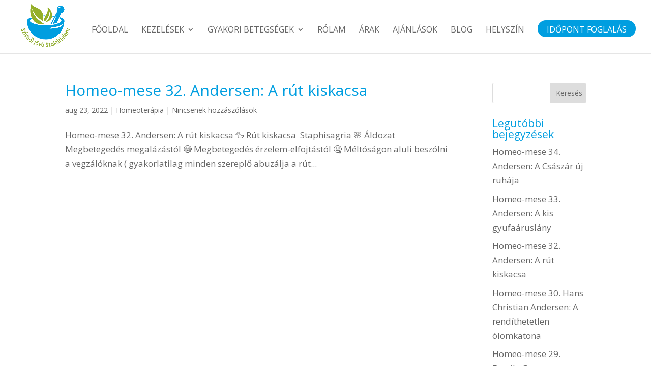

--- FILE ---
content_type: text/html; charset=UTF-8
request_url: https://homeoterapia.hu/2022/08/
body_size: 10214
content:
<!DOCTYPE html>
<html lang="hu">
<head><style>img.lazy{min-height:1px}</style><link href="https://homeoterapia.hu/wp-content/plugins/w3-total-cache/pub/js/lazyload.min.js" as="script">
	<meta charset="UTF-8" />
<meta http-equiv="X-UA-Compatible" content="IE=edge">
	<link rel="pingback" href="https://homeoterapia.hu/xmlrpc.php" />

	<script type="text/javascript">
		document.documentElement.className = 'js';
	</script>

	<title>Archívum | Dr. Lantos Gabriella Zsófia</title>
<meta name='robots' content='max-image-preview:large' />
<link rel='dns-prefetch' href='//fonts.googleapis.com' />
<link rel="alternate" type="application/rss+xml" title="Dr. Lantos Gabriella Zsófia &raquo; hírcsatorna" href="https://homeoterapia.hu/feed/" />
<link rel="alternate" type="application/rss+xml" title="Dr. Lantos Gabriella Zsófia &raquo; hozzászólás hírcsatorna" href="https://homeoterapia.hu/comments/feed/" />
<script type="text/javascript">
/* <![CDATA[ */
window._wpemojiSettings = {"baseUrl":"https:\/\/s.w.org\/images\/core\/emoji\/15.0.3\/72x72\/","ext":".png","svgUrl":"https:\/\/s.w.org\/images\/core\/emoji\/15.0.3\/svg\/","svgExt":".svg","source":{"concatemoji":"https:\/\/homeoterapia.hu\/wp-includes\/js\/wp-emoji-release.min.js?ver=6.6.4"}};
/*! This file is auto-generated */
!function(i,n){var o,s,e;function c(e){try{var t={supportTests:e,timestamp:(new Date).valueOf()};sessionStorage.setItem(o,JSON.stringify(t))}catch(e){}}function p(e,t,n){e.clearRect(0,0,e.canvas.width,e.canvas.height),e.fillText(t,0,0);var t=new Uint32Array(e.getImageData(0,0,e.canvas.width,e.canvas.height).data),r=(e.clearRect(0,0,e.canvas.width,e.canvas.height),e.fillText(n,0,0),new Uint32Array(e.getImageData(0,0,e.canvas.width,e.canvas.height).data));return t.every(function(e,t){return e===r[t]})}function u(e,t,n){switch(t){case"flag":return n(e,"\ud83c\udff3\ufe0f\u200d\u26a7\ufe0f","\ud83c\udff3\ufe0f\u200b\u26a7\ufe0f")?!1:!n(e,"\ud83c\uddfa\ud83c\uddf3","\ud83c\uddfa\u200b\ud83c\uddf3")&&!n(e,"\ud83c\udff4\udb40\udc67\udb40\udc62\udb40\udc65\udb40\udc6e\udb40\udc67\udb40\udc7f","\ud83c\udff4\u200b\udb40\udc67\u200b\udb40\udc62\u200b\udb40\udc65\u200b\udb40\udc6e\u200b\udb40\udc67\u200b\udb40\udc7f");case"emoji":return!n(e,"\ud83d\udc26\u200d\u2b1b","\ud83d\udc26\u200b\u2b1b")}return!1}function f(e,t,n){var r="undefined"!=typeof WorkerGlobalScope&&self instanceof WorkerGlobalScope?new OffscreenCanvas(300,150):i.createElement("canvas"),a=r.getContext("2d",{willReadFrequently:!0}),o=(a.textBaseline="top",a.font="600 32px Arial",{});return e.forEach(function(e){o[e]=t(a,e,n)}),o}function t(e){var t=i.createElement("script");t.src=e,t.defer=!0,i.head.appendChild(t)}"undefined"!=typeof Promise&&(o="wpEmojiSettingsSupports",s=["flag","emoji"],n.supports={everything:!0,everythingExceptFlag:!0},e=new Promise(function(e){i.addEventListener("DOMContentLoaded",e,{once:!0})}),new Promise(function(t){var n=function(){try{var e=JSON.parse(sessionStorage.getItem(o));if("object"==typeof e&&"number"==typeof e.timestamp&&(new Date).valueOf()<e.timestamp+604800&&"object"==typeof e.supportTests)return e.supportTests}catch(e){}return null}();if(!n){if("undefined"!=typeof Worker&&"undefined"!=typeof OffscreenCanvas&&"undefined"!=typeof URL&&URL.createObjectURL&&"undefined"!=typeof Blob)try{var e="postMessage("+f.toString()+"("+[JSON.stringify(s),u.toString(),p.toString()].join(",")+"));",r=new Blob([e],{type:"text/javascript"}),a=new Worker(URL.createObjectURL(r),{name:"wpTestEmojiSupports"});return void(a.onmessage=function(e){c(n=e.data),a.terminate(),t(n)})}catch(e){}c(n=f(s,u,p))}t(n)}).then(function(e){for(var t in e)n.supports[t]=e[t],n.supports.everything=n.supports.everything&&n.supports[t],"flag"!==t&&(n.supports.everythingExceptFlag=n.supports.everythingExceptFlag&&n.supports[t]);n.supports.everythingExceptFlag=n.supports.everythingExceptFlag&&!n.supports.flag,n.DOMReady=!1,n.readyCallback=function(){n.DOMReady=!0}}).then(function(){return e}).then(function(){var e;n.supports.everything||(n.readyCallback(),(e=n.source||{}).concatemoji?t(e.concatemoji):e.wpemoji&&e.twemoji&&(t(e.twemoji),t(e.wpemoji)))}))}((window,document),window._wpemojiSettings);
/* ]]> */
</script>
<meta content="Divi v.4.5.2" name="generator"/><style id='wp-emoji-styles-inline-css' type='text/css'>

	img.wp-smiley, img.emoji {
		display: inline !important;
		border: none !important;
		box-shadow: none !important;
		height: 1em !important;
		width: 1em !important;
		margin: 0 0.07em !important;
		vertical-align: -0.1em !important;
		background: none !important;
		padding: 0 !important;
	}
</style>
<link rel='stylesheet' id='wp-block-library-css' href='https://homeoterapia.hu/wp-includes/css/dist/block-library/style.min.css?ver=6.6.4' type='text/css' media='all' />
<style id='classic-theme-styles-inline-css' type='text/css'>
/*! This file is auto-generated */
.wp-block-button__link{color:#fff;background-color:#32373c;border-radius:9999px;box-shadow:none;text-decoration:none;padding:calc(.667em + 2px) calc(1.333em + 2px);font-size:1.125em}.wp-block-file__button{background:#32373c;color:#fff;text-decoration:none}
</style>
<style id='global-styles-inline-css' type='text/css'>
:root{--wp--preset--aspect-ratio--square: 1;--wp--preset--aspect-ratio--4-3: 4/3;--wp--preset--aspect-ratio--3-4: 3/4;--wp--preset--aspect-ratio--3-2: 3/2;--wp--preset--aspect-ratio--2-3: 2/3;--wp--preset--aspect-ratio--16-9: 16/9;--wp--preset--aspect-ratio--9-16: 9/16;--wp--preset--color--black: #000000;--wp--preset--color--cyan-bluish-gray: #abb8c3;--wp--preset--color--white: #ffffff;--wp--preset--color--pale-pink: #f78da7;--wp--preset--color--vivid-red: #cf2e2e;--wp--preset--color--luminous-vivid-orange: #ff6900;--wp--preset--color--luminous-vivid-amber: #fcb900;--wp--preset--color--light-green-cyan: #7bdcb5;--wp--preset--color--vivid-green-cyan: #00d084;--wp--preset--color--pale-cyan-blue: #8ed1fc;--wp--preset--color--vivid-cyan-blue: #0693e3;--wp--preset--color--vivid-purple: #9b51e0;--wp--preset--gradient--vivid-cyan-blue-to-vivid-purple: linear-gradient(135deg,rgba(6,147,227,1) 0%,rgb(155,81,224) 100%);--wp--preset--gradient--light-green-cyan-to-vivid-green-cyan: linear-gradient(135deg,rgb(122,220,180) 0%,rgb(0,208,130) 100%);--wp--preset--gradient--luminous-vivid-amber-to-luminous-vivid-orange: linear-gradient(135deg,rgba(252,185,0,1) 0%,rgba(255,105,0,1) 100%);--wp--preset--gradient--luminous-vivid-orange-to-vivid-red: linear-gradient(135deg,rgba(255,105,0,1) 0%,rgb(207,46,46) 100%);--wp--preset--gradient--very-light-gray-to-cyan-bluish-gray: linear-gradient(135deg,rgb(238,238,238) 0%,rgb(169,184,195) 100%);--wp--preset--gradient--cool-to-warm-spectrum: linear-gradient(135deg,rgb(74,234,220) 0%,rgb(151,120,209) 20%,rgb(207,42,186) 40%,rgb(238,44,130) 60%,rgb(251,105,98) 80%,rgb(254,248,76) 100%);--wp--preset--gradient--blush-light-purple: linear-gradient(135deg,rgb(255,206,236) 0%,rgb(152,150,240) 100%);--wp--preset--gradient--blush-bordeaux: linear-gradient(135deg,rgb(254,205,165) 0%,rgb(254,45,45) 50%,rgb(107,0,62) 100%);--wp--preset--gradient--luminous-dusk: linear-gradient(135deg,rgb(255,203,112) 0%,rgb(199,81,192) 50%,rgb(65,88,208) 100%);--wp--preset--gradient--pale-ocean: linear-gradient(135deg,rgb(255,245,203) 0%,rgb(182,227,212) 50%,rgb(51,167,181) 100%);--wp--preset--gradient--electric-grass: linear-gradient(135deg,rgb(202,248,128) 0%,rgb(113,206,126) 100%);--wp--preset--gradient--midnight: linear-gradient(135deg,rgb(2,3,129) 0%,rgb(40,116,252) 100%);--wp--preset--font-size--small: 13px;--wp--preset--font-size--medium: 20px;--wp--preset--font-size--large: 36px;--wp--preset--font-size--x-large: 42px;--wp--preset--spacing--20: 0.44rem;--wp--preset--spacing--30: 0.67rem;--wp--preset--spacing--40: 1rem;--wp--preset--spacing--50: 1.5rem;--wp--preset--spacing--60: 2.25rem;--wp--preset--spacing--70: 3.38rem;--wp--preset--spacing--80: 5.06rem;--wp--preset--shadow--natural: 6px 6px 9px rgba(0, 0, 0, 0.2);--wp--preset--shadow--deep: 12px 12px 50px rgba(0, 0, 0, 0.4);--wp--preset--shadow--sharp: 6px 6px 0px rgba(0, 0, 0, 0.2);--wp--preset--shadow--outlined: 6px 6px 0px -3px rgba(255, 255, 255, 1), 6px 6px rgba(0, 0, 0, 1);--wp--preset--shadow--crisp: 6px 6px 0px rgba(0, 0, 0, 1);}:where(.is-layout-flex){gap: 0.5em;}:where(.is-layout-grid){gap: 0.5em;}body .is-layout-flex{display: flex;}.is-layout-flex{flex-wrap: wrap;align-items: center;}.is-layout-flex > :is(*, div){margin: 0;}body .is-layout-grid{display: grid;}.is-layout-grid > :is(*, div){margin: 0;}:where(.wp-block-columns.is-layout-flex){gap: 2em;}:where(.wp-block-columns.is-layout-grid){gap: 2em;}:where(.wp-block-post-template.is-layout-flex){gap: 1.25em;}:where(.wp-block-post-template.is-layout-grid){gap: 1.25em;}.has-black-color{color: var(--wp--preset--color--black) !important;}.has-cyan-bluish-gray-color{color: var(--wp--preset--color--cyan-bluish-gray) !important;}.has-white-color{color: var(--wp--preset--color--white) !important;}.has-pale-pink-color{color: var(--wp--preset--color--pale-pink) !important;}.has-vivid-red-color{color: var(--wp--preset--color--vivid-red) !important;}.has-luminous-vivid-orange-color{color: var(--wp--preset--color--luminous-vivid-orange) !important;}.has-luminous-vivid-amber-color{color: var(--wp--preset--color--luminous-vivid-amber) !important;}.has-light-green-cyan-color{color: var(--wp--preset--color--light-green-cyan) !important;}.has-vivid-green-cyan-color{color: var(--wp--preset--color--vivid-green-cyan) !important;}.has-pale-cyan-blue-color{color: var(--wp--preset--color--pale-cyan-blue) !important;}.has-vivid-cyan-blue-color{color: var(--wp--preset--color--vivid-cyan-blue) !important;}.has-vivid-purple-color{color: var(--wp--preset--color--vivid-purple) !important;}.has-black-background-color{background-color: var(--wp--preset--color--black) !important;}.has-cyan-bluish-gray-background-color{background-color: var(--wp--preset--color--cyan-bluish-gray) !important;}.has-white-background-color{background-color: var(--wp--preset--color--white) !important;}.has-pale-pink-background-color{background-color: var(--wp--preset--color--pale-pink) !important;}.has-vivid-red-background-color{background-color: var(--wp--preset--color--vivid-red) !important;}.has-luminous-vivid-orange-background-color{background-color: var(--wp--preset--color--luminous-vivid-orange) !important;}.has-luminous-vivid-amber-background-color{background-color: var(--wp--preset--color--luminous-vivid-amber) !important;}.has-light-green-cyan-background-color{background-color: var(--wp--preset--color--light-green-cyan) !important;}.has-vivid-green-cyan-background-color{background-color: var(--wp--preset--color--vivid-green-cyan) !important;}.has-pale-cyan-blue-background-color{background-color: var(--wp--preset--color--pale-cyan-blue) !important;}.has-vivid-cyan-blue-background-color{background-color: var(--wp--preset--color--vivid-cyan-blue) !important;}.has-vivid-purple-background-color{background-color: var(--wp--preset--color--vivid-purple) !important;}.has-black-border-color{border-color: var(--wp--preset--color--black) !important;}.has-cyan-bluish-gray-border-color{border-color: var(--wp--preset--color--cyan-bluish-gray) !important;}.has-white-border-color{border-color: var(--wp--preset--color--white) !important;}.has-pale-pink-border-color{border-color: var(--wp--preset--color--pale-pink) !important;}.has-vivid-red-border-color{border-color: var(--wp--preset--color--vivid-red) !important;}.has-luminous-vivid-orange-border-color{border-color: var(--wp--preset--color--luminous-vivid-orange) !important;}.has-luminous-vivid-amber-border-color{border-color: var(--wp--preset--color--luminous-vivid-amber) !important;}.has-light-green-cyan-border-color{border-color: var(--wp--preset--color--light-green-cyan) !important;}.has-vivid-green-cyan-border-color{border-color: var(--wp--preset--color--vivid-green-cyan) !important;}.has-pale-cyan-blue-border-color{border-color: var(--wp--preset--color--pale-cyan-blue) !important;}.has-vivid-cyan-blue-border-color{border-color: var(--wp--preset--color--vivid-cyan-blue) !important;}.has-vivid-purple-border-color{border-color: var(--wp--preset--color--vivid-purple) !important;}.has-vivid-cyan-blue-to-vivid-purple-gradient-background{background: var(--wp--preset--gradient--vivid-cyan-blue-to-vivid-purple) !important;}.has-light-green-cyan-to-vivid-green-cyan-gradient-background{background: var(--wp--preset--gradient--light-green-cyan-to-vivid-green-cyan) !important;}.has-luminous-vivid-amber-to-luminous-vivid-orange-gradient-background{background: var(--wp--preset--gradient--luminous-vivid-amber-to-luminous-vivid-orange) !important;}.has-luminous-vivid-orange-to-vivid-red-gradient-background{background: var(--wp--preset--gradient--luminous-vivid-orange-to-vivid-red) !important;}.has-very-light-gray-to-cyan-bluish-gray-gradient-background{background: var(--wp--preset--gradient--very-light-gray-to-cyan-bluish-gray) !important;}.has-cool-to-warm-spectrum-gradient-background{background: var(--wp--preset--gradient--cool-to-warm-spectrum) !important;}.has-blush-light-purple-gradient-background{background: var(--wp--preset--gradient--blush-light-purple) !important;}.has-blush-bordeaux-gradient-background{background: var(--wp--preset--gradient--blush-bordeaux) !important;}.has-luminous-dusk-gradient-background{background: var(--wp--preset--gradient--luminous-dusk) !important;}.has-pale-ocean-gradient-background{background: var(--wp--preset--gradient--pale-ocean) !important;}.has-electric-grass-gradient-background{background: var(--wp--preset--gradient--electric-grass) !important;}.has-midnight-gradient-background{background: var(--wp--preset--gradient--midnight) !important;}.has-small-font-size{font-size: var(--wp--preset--font-size--small) !important;}.has-medium-font-size{font-size: var(--wp--preset--font-size--medium) !important;}.has-large-font-size{font-size: var(--wp--preset--font-size--large) !important;}.has-x-large-font-size{font-size: var(--wp--preset--font-size--x-large) !important;}
:where(.wp-block-post-template.is-layout-flex){gap: 1.25em;}:where(.wp-block-post-template.is-layout-grid){gap: 1.25em;}
:where(.wp-block-columns.is-layout-flex){gap: 2em;}:where(.wp-block-columns.is-layout-grid){gap: 2em;}
:root :where(.wp-block-pullquote){font-size: 1.5em;line-height: 1.6;}
</style>
<link rel='stylesheet' id='contact-form-7-css' href='https://homeoterapia.hu/wp-content/plugins/contact-form-7/includes/css/styles.css?ver=5.9.8' type='text/css' media='all' />
<link rel='stylesheet' id='wpa-css-css' href='https://homeoterapia.hu/wp-content/plugins/honeypot/includes/css/wpa.css?ver=2.2.12' type='text/css' media='all' />
<link rel='stylesheet' id='divi-fonts-css' href='https://fonts.googleapis.com/css?family=Open+Sans:300italic,400italic,600italic,700italic,800italic,400,300,600,700,800&#038;subset=latin,latin-ext&#038;display=swap' type='text/css' media='all' />
<link rel='stylesheet' id='divi-style-css' href='https://homeoterapia.hu/wp-content/themes/Divi/style.dev.css?ver=4.5.2' type='text/css' media='all' />
<link rel='stylesheet' id='et-shortcodes-responsive-css-css' href='https://homeoterapia.hu/wp-content/themes/Divi/epanel/shortcodes/css/shortcodes_responsive.css?ver=4.5.2' type='text/css' media='all' />
<link rel='stylesheet' id='magnific-popup-css' href='https://homeoterapia.hu/wp-content/themes/Divi/includes/builder/styles/magnific_popup.css?ver=4.5.2' type='text/css' media='all' />
<link rel='stylesheet' id='dashicons-css' href='https://homeoterapia.hu/wp-includes/css/dashicons.min.css?ver=6.6.4' type='text/css' media='all' />
<script type="text/javascript" src="https://homeoterapia.hu/wp-includes/js/jquery/jquery.min.js?ver=3.7.1" id="jquery-core-js"></script>
<script type="text/javascript" src="https://homeoterapia.hu/wp-includes/js/jquery/jquery-migrate.min.js?ver=3.4.1" id="jquery-migrate-js"></script>
<script type="text/javascript" src="https://homeoterapia.hu/wp-content/themes/Divi/core/admin/js/es6-promise.auto.min.js?ver=6.6.4" id="es6-promise-js"></script>
<script type="text/javascript" id="et-core-api-spam-recaptcha-js-extra">
/* <![CDATA[ */
var et_core_api_spam_recaptcha = {"site_key":"","page_action":{"action":"homeo_mese_32_andersen_a_rut_kiskacsa"}};
/* ]]> */
</script>
<script type="text/javascript" src="https://homeoterapia.hu/wp-content/themes/Divi/core/admin/js/recaptcha.js?ver=6.6.4" id="et-core-api-spam-recaptcha-js"></script>
<link rel="https://api.w.org/" href="https://homeoterapia.hu/wp-json/" /><link rel="EditURI" type="application/rsd+xml" title="RSD" href="https://homeoterapia.hu/xmlrpc.php?rsd" />
<meta name="generator" content="WordPress 6.6.4" />
<meta name="viewport" content="width=device-width, initial-scale=1.0, maximum-scale=1.0, user-scalable=0" /><!-- Global site tag (gtag.js) - Google Ads: 478346077 -->
<script async src="https://www.googletagmanager.com/gtag/js?id=AW-478346077"></script>
<script>
  window.dataLayer = window.dataLayer || [];
  function gtag(){dataLayer.push(arguments);}
  gtag('js', new Date());

  gtag('config', 'AW-478346077');
</script>

<!-- Hotjar Tracking Code for https://homeoterapia.hu/ -->
<script>
    (function(h,o,t,j,a,r){
        h.hj=h.hj||function(){(h.hj.q=h.hj.q||[]).push(arguments)};
        h._hjSettings={hjid:1409200,hjsv:6};
        a=o.getElementsByTagName('head')[0];
        r=o.createElement('script');r.async=1;
        r.src=t+h._hjSettings.hjid+j+h._hjSettings.hjsv;
        a.appendChild(r);
    })(window,document,'https://static.hotjar.com/c/hotjar-','.js?sv=');
</script><link rel="icon" href="https://homeoterapia.hu/wp-content/uploads/2019/10/cropped-Homeoterapia-logo-uj-32x32.png" sizes="32x32" />
<link rel="icon" href="https://homeoterapia.hu/wp-content/uploads/2019/10/cropped-Homeoterapia-logo-uj-192x192.png" sizes="192x192" />
<link rel="apple-touch-icon" href="https://homeoterapia.hu/wp-content/uploads/2019/10/cropped-Homeoterapia-logo-uj-180x180.png" />
<meta name="msapplication-TileImage" content="https://homeoterapia.hu/wp-content/uploads/2019/10/cropped-Homeoterapia-logo-uj-270x270.png" />
<style id="et-divi-customizer-global-cached-inline-styles">body,.et_pb_column_1_2 .et_quote_content blockquote cite,.et_pb_column_1_2 .et_link_content a.et_link_main_url,.et_pb_column_1_3 .et_quote_content blockquote cite,.et_pb_column_3_8 .et_quote_content blockquote cite,.et_pb_column_1_4 .et_quote_content blockquote cite,.et_pb_blog_grid .et_quote_content blockquote cite,.et_pb_column_1_3 .et_link_content a.et_link_main_url,.et_pb_column_3_8 .et_link_content a.et_link_main_url,.et_pb_column_1_4 .et_link_content a.et_link_main_url,.et_pb_blog_grid .et_link_content a.et_link_main_url,body .et_pb_bg_layout_light .et_pb_post p,body .et_pb_bg_layout_dark .et_pb_post p{font-size:17px}.et_pb_slide_content,.et_pb_best_value{font-size:19px}h1,h2,h3,h4,h5,h6{color:#009ee0}a{color:#94af28}.nav li ul{border-color:#94af28}#top-menu li a{font-size:16px}body.et_vertical_nav .container.et_search_form_container .et-search-form input{font-size:16px!important}#top-menu li a,.et_search_form_container input{font-weight:normal;font-style:normal;text-transform:uppercase;text-decoration:none}.et_search_form_container input::-moz-placeholder{font-weight:normal;font-style:normal;text-transform:uppercase;text-decoration:none}.et_search_form_container input::-webkit-input-placeholder{font-weight:normal;font-style:normal;text-transform:uppercase;text-decoration:none}.et_search_form_container input:-ms-input-placeholder{font-weight:normal;font-style:normal;text-transform:uppercase;text-decoration:none}#footer-widgets .footer-widget a,#footer-widgets .footer-widget li a,#footer-widgets .footer-widget li a:hover{color:#ffffff}.footer-widget{color:#ffffff}#footer-widgets .footer-widget li:before{top:11.45px}#footer-bottom{background-color:rgba(0,0,0,0.25)}#footer-info,#footer-info a{color:#969696}.et_slide_in_menu_container,.et_slide_in_menu_container .et-search-field{letter-spacing:px}.et_slide_in_menu_container .et-search-field::-moz-placeholder{letter-spacing:px}.et_slide_in_menu_container .et-search-field::-webkit-input-placeholder{letter-spacing:px}.et_slide_in_menu_container .et-search-field:-ms-input-placeholder{letter-spacing:px}@media only screen and (min-width:981px){.et_header_style_left #et-top-navigation,.et_header_style_split #et-top-navigation{padding:40px 0 0 0}.et_header_style_left #et-top-navigation nav>ul>li>a,.et_header_style_split #et-top-navigation nav>ul>li>a{padding-bottom:40px}.et_header_style_split .centered-inline-logo-wrap{width:80px;margin:-80px 0}.et_header_style_split .centered-inline-logo-wrap #logo{max-height:80px}.et_pb_svg_logo.et_header_style_split .centered-inline-logo-wrap #logo{height:80px}.et_header_style_centered #top-menu>li>a{padding-bottom:14px}.et_header_style_slide #et-top-navigation,.et_header_style_fullscreen #et-top-navigation{padding:31px 0 31px 0!important}.et_header_style_centered #main-header .logo_container{height:80px}#logo{max-height:85%}.et_pb_svg_logo #logo{height:85%}.et_header_style_left .et-fixed-header #et-top-navigation,.et_header_style_split .et-fixed-header #et-top-navigation{padding:38px 0 0 0}.et_header_style_left .et-fixed-header #et-top-navigation nav>ul>li>a,.et_header_style_split .et-fixed-header #et-top-navigation nav>ul>li>a{padding-bottom:38px}.et_header_style_centered header#main-header.et-fixed-header .logo_container{height:75px}.et_header_style_split #main-header.et-fixed-header .centered-inline-logo-wrap{width:75px;margin:-75px 0}.et_header_style_split .et-fixed-header .centered-inline-logo-wrap #logo{max-height:75px}.et_pb_svg_logo.et_header_style_split .et-fixed-header .centered-inline-logo-wrap #logo{height:75px}.et_header_style_slide .et-fixed-header #et-top-navigation,.et_header_style_fullscreen .et-fixed-header #et-top-navigation{padding:29px 0 29px 0!important}.et-fixed-header #top-menu li a{font-size:15px}}@media only screen and (min-width:1350px){.et_pb_row{padding:27px 0}.et_pb_section{padding:54px 0}.single.et_pb_pagebuilder_layout.et_full_width_page .et_post_meta_wrapper{padding-top:81px}.et_pb_fullwidth_section{padding:0}}h1,h1.et_pb_contact_main_title,.et_pb_title_container h1{font-size:35px}h2,.product .related h2,.et_pb_column_1_2 .et_quote_content blockquote p{font-size:30px}h3{font-size:25px}h4,.et_pb_circle_counter h3,.et_pb_number_counter h3,.et_pb_column_1_3 .et_pb_post h2,.et_pb_column_1_4 .et_pb_post h2,.et_pb_blog_grid h2,.et_pb_column_1_3 .et_quote_content blockquote p,.et_pb_column_3_8 .et_quote_content blockquote p,.et_pb_column_1_4 .et_quote_content blockquote p,.et_pb_blog_grid .et_quote_content blockquote p,.et_pb_column_1_3 .et_link_content h2,.et_pb_column_3_8 .et_link_content h2,.et_pb_column_1_4 .et_link_content h2,.et_pb_blog_grid .et_link_content h2,.et_pb_column_1_3 .et_audio_content h2,.et_pb_column_3_8 .et_audio_content h2,.et_pb_column_1_4 .et_audio_content h2,.et_pb_blog_grid .et_audio_content h2,.et_pb_column_3_8 .et_pb_audio_module_content h2,.et_pb_column_1_3 .et_pb_audio_module_content h2,.et_pb_gallery_grid .et_pb_gallery_item h3,.et_pb_portfolio_grid .et_pb_portfolio_item h2,.et_pb_filterable_portfolio_grid .et_pb_portfolio_item h2{font-size:21px}h5{font-size:18px}h6{font-size:16px}.et_pb_slide_description .et_pb_slide_title{font-size:53px}.woocommerce ul.products li.product h3,.woocommerce-page ul.products li.product h3,.et_pb_gallery_grid .et_pb_gallery_item h3,.et_pb_portfolio_grid .et_pb_portfolio_item h2,.et_pb_filterable_portfolio_grid .et_pb_portfolio_item h2,.et_pb_column_1_4 .et_pb_audio_module_content h2{font-size:18px}.get-started{border-radius:0px}.get-started a{color:#fff!important}li.get-started{background-color:#009ee0;font-weight:700;text-transform:uppercase;text-align:center;padding:11px 18px 11px 18px!important;border-radius:30px;-moz-transition:all 0.5s;-webkit-transition:all 0.5s;transition:all 0.5s}li.get-started:hover{background-color:#94af28}.et-fixed-header #top-menu .get-started a{color:#fff!important}.get-started li.current-menu-ancestor>a,.get-started li.current-menu-item>a{color:#fff!important}@media only screen and (min-width :981px){li.get-started{height:33px}}.idopont-submit{padding:15px;background-color:#94af28;border-width:1px;border-style:solid;cursor:pointer;border-color:#a8a8a8;color:#ffffff;font-family:Verdana,Geneva,sans-serif;font-size:18px;width:600px;max-width:100%}</style></head>
<body class="archive date et_pb_button_helper_class et_fullwidth_nav et_fixed_nav et_show_nav et_primary_nav_dropdown_animation_fade et_secondary_nav_dropdown_animation_fade et_header_style_left et_pb_footer_columns4 et_cover_background et_pb_gutter osx et_pb_gutters3 et_pb_pagebuilder_layout et_smooth_scroll et_right_sidebar et_divi_theme et-db">
	<div id="page-container">

	
	
			<header id="main-header" data-height-onload="80">
			<div class="container clearfix et_menu_container">
							<div class="logo_container">
					<span class="logo_helper"></span>
					<a href="https://homeoterapia.hu/">
						<img class="lazy" src="data:image/svg+xml,%3Csvg%20xmlns='http://www.w3.org/2000/svg'%20viewBox='0%200%201%201'%3E%3C/svg%3E" data-src="https://homeoterapia.hu/wp-content/uploads/2019/10/Homeoterapia-logo-uj.png" alt="Dr. Lantos Gabriella Zsófia" id="logo" data-height-percentage="85" />
					</a>
				</div>
							<div id="et-top-navigation" data-height="80" data-fixed-height="75">
											<nav id="top-menu-nav">
						<ul id="top-menu" class="nav"><li id="menu-item-86" class="menu-item menu-item-type-post_type menu-item-object-page menu-item-home menu-item-86"><a href="https://homeoterapia.hu/">Főoldal</a></li>
<li id="menu-item-90" class="menu-item menu-item-type-custom menu-item-object-custom menu-item-has-children menu-item-90"><a href="#">Kezelések</a>
<ul class="sub-menu">
	<li id="menu-item-88" class="menu-item menu-item-type-post_type menu-item-object-page menu-item-88"><a href="https://homeoterapia.hu/bach-viragterapia/">Bach-virágterápia</a></li>
	<li id="menu-item-85" class="menu-item menu-item-type-post_type menu-item-object-page menu-item-85"><a href="https://homeoterapia.hu/gyogyszereszeti-tanacsadas/">Gyógyszerészeti tanácsadás</a></li>
	<li id="menu-item-212" class="menu-item menu-item-type-custom menu-item-object-custom menu-item-home menu-item-212"><a href="https://homeoterapia.hu/#klasszikus-homeopatia">Klasszikus homeopátia</a></li>
	<li id="menu-item-81" class="menu-item menu-item-type-post_type menu-item-object-page menu-item-81"><a href="https://homeoterapia.hu/schussler-terapia/">Schüssler-terápia</a></li>
</ul>
</li>
<li id="menu-item-440" class="menu-item menu-item-type-custom menu-item-object-custom menu-item-has-children menu-item-440"><a href="#">Gyakori betegségek</a>
<ul class="sub-menu">
	<li id="menu-item-441" class="menu-item menu-item-type-post_type menu-item-object-page menu-item-441"><a href="https://homeoterapia.hu/alvaszavar/">Alvászavar, pánik, depresszió, szorongás</a></li>
	<li id="menu-item-442" class="menu-item menu-item-type-post_type menu-item-object-page menu-item-442"><a href="https://homeoterapia.hu/autoimmun-megbetegedesek-kezelese-homeopatiaval/">Autoimmun megbetegedések</a></li>
	<li id="menu-item-443" class="menu-item menu-item-type-post_type menu-item-object-page menu-item-443"><a href="https://homeoterapia.hu/ekcema-pollenallergia/">Ekcéma, pollenallergia</a></li>
	<li id="menu-item-444" class="menu-item menu-item-type-post_type menu-item-object-page menu-item-444"><a href="https://homeoterapia.hu/ful-orr-gege-panaszok-kisgyermekeknel/">Fül-orr-gége panaszok</a></li>
	<li id="menu-item-445" class="menu-item menu-item-type-post_type menu-item-object-page menu-item-445"><a href="https://homeoterapia.hu/nogyogyaszati-korkepek-kezelese-homeopatiaval/">Nőgyógyászati kórképek</a></li>
	<li id="menu-item-446" class="menu-item menu-item-type-post_type menu-item-object-page menu-item-446"><a href="https://homeoterapia.hu/pajzsmirigy-kezelese-homeopatiaval/">Pajzsmirigy problémák</a></li>
	<li id="menu-item-447" class="menu-item menu-item-type-post_type menu-item-object-page menu-item-447"><a href="https://homeoterapia.hu/pszichoszomatikus-betegsegek-kezelese-homeopatiaval/">Pszichoszomatikus betegségek</a></li>
</ul>
</li>
<li id="menu-item-82" class="menu-item menu-item-type-post_type menu-item-object-page menu-item-82"><a href="https://homeoterapia.hu/rolam/">Rólam</a></li>
<li id="menu-item-89" class="menu-item menu-item-type-post_type menu-item-object-page menu-item-89"><a href="https://homeoterapia.hu/arak/">Árak</a></li>
<li id="menu-item-653" class="menu-item menu-item-type-post_type menu-item-object-page menu-item-653"><a href="https://homeoterapia.hu/ajanlasok/">Ajánlások</a></li>
<li id="menu-item-87" class="menu-item menu-item-type-post_type menu-item-object-page current_page_parent menu-item-87"><a href="https://homeoterapia.hu/blog/">Blog</a></li>
<li id="menu-item-339" class="menu-item menu-item-type-post_type menu-item-object-page menu-item-339"><a href="https://homeoterapia.hu/helyszin/">Helyszín</a></li>
<li id="menu-item-402" class="get-started menu-item menu-item-type-custom menu-item-object-custom menu-item-402"><a href="https://homeoterapia.hu/idopontkeres/">Időpont foglalás</a></li>
</ul>						</nav>
					
					
					
					
					<div id="et_mobile_nav_menu">
				<div class="mobile_nav closed">
					<span class="select_page">Oldal kiválasztása</span>
					<span class="mobile_menu_bar mobile_menu_bar_toggle"></span>
				</div>
			</div>				</div> <!-- #et-top-navigation -->
			</div> <!-- .container -->
			<div class="et_search_outer">
				<div class="container et_search_form_container">
					<form role="search" method="get" class="et-search-form" action="https://homeoterapia.hu/">
					<input type="search" class="et-search-field" placeholder="Keresés &hellip;" value="" name="s" title="Keresés erre:" />					</form>
					<span class="et_close_search_field"></span>
				</div>
			</div>
		</header> <!-- #main-header -->
			<div id="et-main-area">
	
<div id="main-content">
	<div class="container">
		<div id="content-area" class="clearfix">
			<div id="left-area">
		
					<article id="post-808" class="et_pb_post post-808 post type-post status-publish format-standard hentry category-homeoterapia">

				
															<h2 class="entry-title"><a href="https://homeoterapia.hu/homeo-mese-32-andersen-a-rut-kiskacsa/">Homeo-mese 32.  Andersen: A rút kiskacsa</a></h2>
					
					<p class="post-meta"><span class="published">aug 23, 2022</span> | <a href="https://homeoterapia.hu/category/homeoterapia/" rel="category tag">Homeoterápia</a> | <span class="comments-number"><a href="https://homeoterapia.hu/homeo-mese-32-andersen-a-rut-kiskacsa/#respond">Nincsenek hozzászólások</a></span></p>Homeo-mese 32. Andersen: A rút kiskacsa &#x1f986; Rút kiskacsa  Staphisagria &#x1f338; Áldozat Megbetegedés megalázástól &#x1f633; Megbetegedés érzelem-elfojtástól &#x1f910; Méltóságon aluli beszólni a vegzálóknak ( gyakorlatilag minden szereplő abuzálja a rút...				
					</article> <!-- .et_pb_post -->
			<div class="pagination clearfix">
	<div class="alignleft"></div>
	<div class="alignright"></div>
</div>			</div> <!-- #left-area -->

				<div id="sidebar">
		<div id="search-2" class="et_pb_widget widget_search"><form role="search" method="get" id="searchform" class="searchform" action="https://homeoterapia.hu/">
				<div>
					<label class="screen-reader-text" for="s">Keresés:</label>
					<input type="text" value="" name="s" id="s" />
					<input type="submit" id="searchsubmit" value="Keresés" />
				</div>
			</form></div> <!-- end .et_pb_widget -->
		<div id="recent-posts-2" class="et_pb_widget widget_recent_entries">
		<h4 class="widgettitle">Legutóbbi bejegyzések</h4>
		<ul>
											<li>
					<a href="https://homeoterapia.hu/homeo-mese-34-andersen-a-csaszar-uj-ruhaja/">Homeo-mese 34.   Andersen: A Császár új ruhája</a>
									</li>
											<li>
					<a href="https://homeoterapia.hu/homeo-mese-33-andersen-a-kis-gyufaaruslany/">Homeo-mese 33. Andersen: A kis gyufaáruslány</a>
									</li>
											<li>
					<a href="https://homeoterapia.hu/homeo-mese-32-andersen-a-rut-kiskacsa/">Homeo-mese 32.  Andersen: A rút kiskacsa</a>
									</li>
											<li>
					<a href="https://homeoterapia.hu/homeo-mese-30-hans-christian-andersen-a-rendithetetlen-olomkatona/">Homeo-mese 30. Hans Christian Andersen: A rendíthetetlen ólomkatona</a>
									</li>
											<li>
					<a href="https://homeoterapia.hu/homeo-mese-29-family-guy/">Homeo-mese 29. Family Guy</a>
									</li>
					</ul>

		</div> <!-- end .et_pb_widget --><div id="categories-2" class="et_pb_widget widget_categories"><h4 class="widgettitle">Kategóriák</h4>
			<ul>
					<li class="cat-item cat-item-7"><a href="https://homeoterapia.hu/category/homeoterapia/">Homeoterápia</a>
</li>
			</ul>

			</div> <!-- end .et_pb_widget --><div id="archives-2" class="et_pb_widget widget_archive"><h4 class="widgettitle">Archívum</h4>
			<ul>
					<li><a href='https://homeoterapia.hu/2022/10/'>2022. október</a></li>
	<li><a href='https://homeoterapia.hu/2022/08/' aria-current="page">2022. augusztus</a></li>
	<li><a href='https://homeoterapia.hu/2022/07/'>2022. július</a></li>
	<li><a href='https://homeoterapia.hu/2022/02/'>2022. február</a></li>
	<li><a href='https://homeoterapia.hu/2022/01/'>2022. január</a></li>
	<li><a href='https://homeoterapia.hu/2021/07/'>2021. július</a></li>
	<li><a href='https://homeoterapia.hu/2021/05/'>2021. május</a></li>
	<li><a href='https://homeoterapia.hu/2021/04/'>2021. április</a></li>
	<li><a href='https://homeoterapia.hu/2020/06/'>2020. június</a></li>
	<li><a href='https://homeoterapia.hu/2020/05/'>2020. május</a></li>
	<li><a href='https://homeoterapia.hu/2020/04/'>2020. április</a></li>
	<li><a href='https://homeoterapia.hu/2020/03/'>2020. március</a></li>
	<li><a href='https://homeoterapia.hu/2020/02/'>2020. február</a></li>
	<li><a href='https://homeoterapia.hu/2020/01/'>2020. január</a></li>
	<li><a href='https://homeoterapia.hu/2019/12/'>2019. december</a></li>
	<li><a href='https://homeoterapia.hu/2019/07/'>2019. július</a></li>
			</ul>

			</div> <!-- end .et_pb_widget -->	</div> <!-- end #sidebar -->
		</div> <!-- #content-area -->
	</div> <!-- .container -->
</div> <!-- #main-content -->


	<span class="et_pb_scroll_top et-pb-icon"></span>


			<footer id="main-footer">
				

		
				<div id="footer-bottom">
					<div class="container clearfix">
				<div id="footer-info"><strong>Dr. Lantos Gabriella</strong> I <a href="https://ladysale.hu/adatvedelmi_tajekoztato.aspx" target="_blank">Adatvédelmi Tájékoztató</a> I <strong>2019 ©</strong></div>					</div>	<!-- .container -->
				</div>
			</footer> <!-- #main-footer -->
		</div> <!-- #et-main-area -->


	</div> <!-- #page-container -->

	<script type="text/javascript" src="https://homeoterapia.hu/wp-content/themes/Divi/includes/builder/frontend-builder/build/frontend-builder-global-functions.js?ver=4.5.2" id="et-builder-modules-global-functions-script-js"></script>
<script type="text/javascript" src="https://homeoterapia.hu/wp-includes/js/dist/hooks.min.js?ver=2810c76e705dd1a53b18" id="wp-hooks-js"></script>
<script type="text/javascript" src="https://homeoterapia.hu/wp-includes/js/dist/i18n.min.js?ver=5e580eb46a90c2b997e6" id="wp-i18n-js"></script>
<script type="text/javascript" id="wp-i18n-js-after">
/* <![CDATA[ */
wp.i18n.setLocaleData( { 'text direction\u0004ltr': [ 'ltr' ] } );
/* ]]> */
</script>
<script type="text/javascript" src="https://homeoterapia.hu/wp-content/plugins/contact-form-7/includes/swv/js/index.js?ver=5.9.8" id="swv-js"></script>
<script type="text/javascript" id="contact-form-7-js-extra">
/* <![CDATA[ */
var wpcf7 = {"api":{"root":"https:\/\/homeoterapia.hu\/wp-json\/","namespace":"contact-form-7\/v1"},"cached":"1"};
/* ]]> */
</script>
<script type="text/javascript" id="contact-form-7-js-translations">
/* <![CDATA[ */
( function( domain, translations ) {
	var localeData = translations.locale_data[ domain ] || translations.locale_data.messages;
	localeData[""].domain = domain;
	wp.i18n.setLocaleData( localeData, domain );
} )( "contact-form-7", {"translation-revision-date":"2023-06-06 12:31:46+0000","generator":"GlotPress\/4.0.1","domain":"messages","locale_data":{"messages":{"":{"domain":"messages","plural-forms":"nplurals=2; plural=n != 1;","lang":"hu"},"Error:":["Hiba:"]}},"comment":{"reference":"includes\/js\/index.js"}} );
/* ]]> */
</script>
<script type="text/javascript" src="https://homeoterapia.hu/wp-content/plugins/contact-form-7/includes/js/index.js?ver=5.9.8" id="contact-form-7-js"></script>
<script type="text/javascript" src="https://homeoterapia.hu/wp-content/plugins/honeypot/includes/js/wpa.js?ver=2.2.12" id="wpascript-js"></script>
<script type="text/javascript" id="wpascript-js-after">
/* <![CDATA[ */
wpa_field_info = {"wpa_field_name":"itmtsp4638","wpa_field_value":665110,"wpa_add_test":"no"}
/* ]]> */
</script>
<script type="text/javascript" src="https://homeoterapia.hu/wp-content/themes/Divi/includes/builder/scripts/ext/jquery.mobile.custom.min.js?ver=4.5.2" id="et-jquery-touch-mobile-js"></script>
<script type="text/javascript" id="divi-custom-script-js-extra">
/* <![CDATA[ */
var DIVI = {"item_count":"%d Item","items_count":"%d Items"};
/* ]]> */
</script>
<script type="text/javascript" src="https://homeoterapia.hu/wp-content/themes/Divi/js/custom.js?ver=4.5.2" id="divi-custom-script-js"></script>
<script type="text/javascript" src="https://homeoterapia.hu/wp-content/themes/Divi/js/smoothscroll.js?ver=4.5.2" id="smooth-scroll-js"></script>
<script type="text/javascript" src="https://homeoterapia.hu/wp-content/themes/Divi/includes/builder/scripts/ext/jquery.fitvids.js?ver=4.5.2" id="divi-fitvids-js"></script>
<script type="text/javascript" src="https://homeoterapia.hu/wp-content/themes/Divi/includes/builder/scripts/ext/waypoints.min.js?ver=4.5.2" id="waypoints-js"></script>
<script type="text/javascript" src="https://homeoterapia.hu/wp-content/themes/Divi/includes/builder/scripts/ext/jquery.magnific-popup.js?ver=4.5.2" id="magnific-popup-js"></script>
<script type="text/javascript" id="et-builder-modules-script-js-extra">
/* <![CDATA[ */
var et_frontend_scripts = {"builderCssContainerPrefix":"#et-boc","builderCssLayoutPrefix":"#et-boc .et-l"};
var et_pb_custom = {"ajaxurl":"https:\/\/homeoterapia.hu\/wp-admin\/admin-ajax.php","images_uri":"https:\/\/homeoterapia.hu\/wp-content\/themes\/Divi\/images","builder_images_uri":"https:\/\/homeoterapia.hu\/wp-content\/themes\/Divi\/includes\/builder\/images","et_frontend_nonce":"9f46a3712b","subscription_failed":"K\u00e9rj\u00fck, ellen\u0151rizze az al\u00e1bbi mez\u0151ket, hogy helyes adatokat adott meg.","et_ab_log_nonce":"7dc23f5b5e","fill_message":"K\u00e9rj\u00fck, t\u00f6ltse ki az al\u00e1bbi mez\u0151ket:","contact_error_message":"K\u00e9rem jav\u00edtsa ki a k\u00f6vetkez\u0151 hib\u00e1kat:","invalid":"\u00c9rv\u00e9nytelen email c\u00edm","captcha":"Captcha","prev":"El\u0151z\u0151","previous":"El\u0151z\u0151","next":"K\u00f6vetkez\u0151","wrong_captcha":"Rossz sz\u00e1mot \u00edrt az ellen\u0151rz\u0151 k\u00f3dhoz.","wrong_checkbox":"Checkbox","ignore_waypoints":"no","is_divi_theme_used":"1","widget_search_selector":".widget_search","ab_tests":[],"is_ab_testing_active":"","page_id":"808","unique_test_id":"","ab_bounce_rate":"5","is_cache_plugin_active":"no","is_shortcode_tracking":"","tinymce_uri":""};
var et_pb_box_shadow_elements = [];
var et_pb_motion_elements = {"desktop":[],"tablet":[],"phone":[]};
/* ]]> */
</script>
<script type="text/javascript" src="https://homeoterapia.hu/wp-content/themes/Divi/includes/builder/frontend-builder/build/frontend-builder-scripts.js?ver=4.5.2" id="et-builder-modules-script-js"></script>
<script type="text/javascript" src="https://homeoterapia.hu/wp-content/themes/Divi/core/admin/js/common.js?ver=4.5.2" id="et-core-common-js"></script>
<script>window.w3tc_lazyload=1,window.lazyLoadOptions={elements_selector:".lazy",callback_loaded:function(t){var e;try{e=new CustomEvent("w3tc_lazyload_loaded",{detail:{e:t}})}catch(a){(e=document.createEvent("CustomEvent")).initCustomEvent("w3tc_lazyload_loaded",!1,!1,{e:t})}window.dispatchEvent(e)}}</script><script async src="https://homeoterapia.hu/wp-content/plugins/w3-total-cache/pub/js/lazyload.min.js"></script></body>
</html>

<!--
Performance optimized by W3 Total Cache. Learn more: https://www.boldgrid.com/w3-total-cache/

Page Caching using Disk: Enhanced 
Lazy Loading

Served from: homeoterapia.hu @ 2026-01-22 21:19:33 by W3 Total Cache
-->